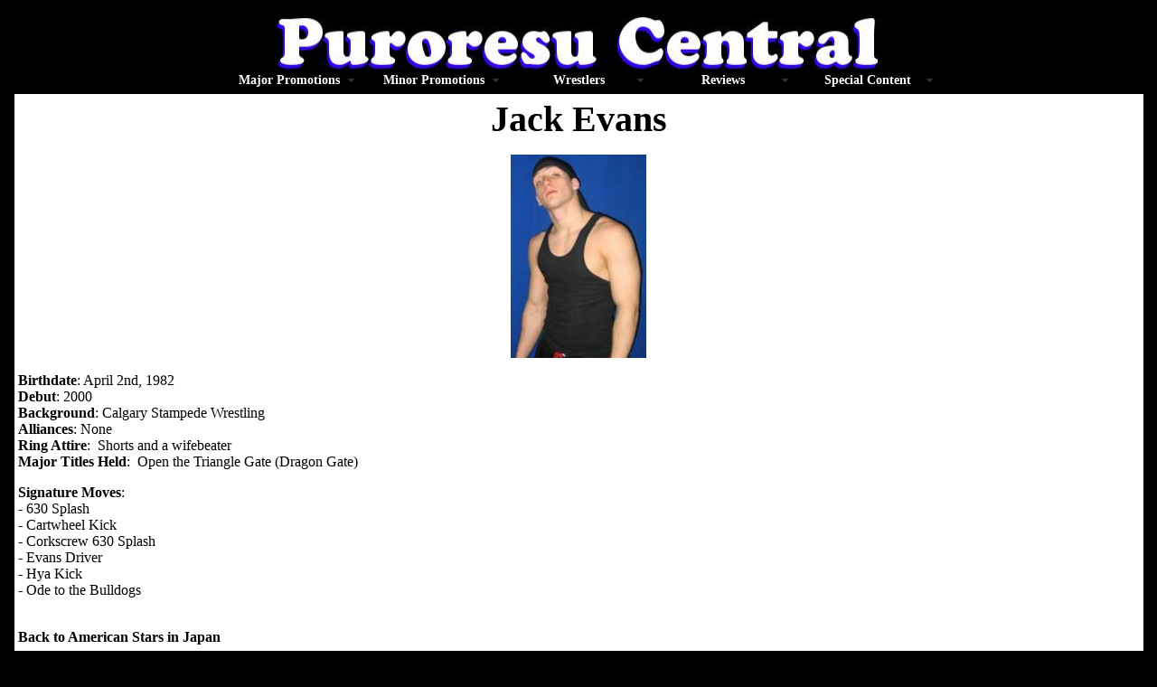

--- FILE ---
content_type: text/html
request_url: http://puroresucentral.com/evans.html
body_size: 2822
content:
<!DOCTYPE html PUBLIC "-//W3C//DTD XHTML 1.0 Transitional//EN"
"http://www.w3.org/TR/xhtml1/DTD/xhtml1-transitional.dtd">
<html xmlns="http://www.w3.org/1999/xhtml"><!-- InstanceBegin template="/Templates/profile.dwt" codeOutsideHTMLIsLocked="false" -->
<!-- InstanceBeginEditable name="doctitle" -->
<title>Jack Evans</title>
<!-- InstanceEndEditable -->
<!-- InstanceBeginEditable name="head" -->
 <head> 
<meta http-equiv="Content-Type" content="text/html; charset=utf-8" />
<title>Jack Evans</title>
<script src="Scripts/swfobject_modified.js" type="text/javascript"></script>
<style type="text/css">
<!--
.top2 {
	text-align: center;
}
.maintext {
	font-family: "Palatino Linotype", "Book Antiqua", Palatino, serif;
}
-->
</style>
<script src="SpryAssets/SpryMenuBar.js" type="text/javascript"></script>
<link href="SpryAssets/SpryMenuBarHorizontal.css" rel="stylesheet" type="text/css" />
<style type="text/css">
<!--
.top1 {
	color: #000;
}
.bottom {
	color: #FFF;
}
.classbod {
	font-family: Palatino Linotype, Book Antiqua, Palatino, serif;
	font-size: 12px;
	font-weight: normal;
	text-align: center;
}
a:link {
	color: #000;
	text-decoration: none;
}
a:visited {
	text-decoration: none;
	color: #000;
}
a:hover {
	text-decoration: none;
	color: #F00;
}
a:active {
	text-decoration: none;
	color: #000;
}
.ff {
	text-align: left;
}
-->
</style>
<link href="header1.css" rel="stylesheet" type="text/css" />
<link href="secondary.css" rel="stylesheet" type="text/css" />
<style type="text/css">
<!--
body {
	background-color: #000;
}
-->
</style>
<link href="bottom.css" rel="stylesheet" type="text/css" />
<link href="littletext.css" rel="stylesheet" type="text/css" />
<link href="EndLink.css" rel="stylesheet" type="text/css" />
<link href="PromotionLinks.css" rel="stylesheet" type="text/css" />
<link href="newbrand.css" rel="stylesheet" type="text/css" />
</head>
 <!-- InstanceEndEditable -->
</head>
<body>
<center>
<table width="99%" border="0" align="center" cellpadding="4" cellspacing="1">
  <tr>
    <th height="62" align="center" valign="middle" bgcolor="#000000" scope="col"><a href="index.html"><img src="Images3/newpurologo.jpg" width="674" height="68" /></a>
      <ul id="MenuBar2" class="MenuBarHorizontal">
        <li><a href="MajorPromotions.html" class="MenuBarItemSubmenu">Major Promotions</a>
          <ul>
            <li><a href="NewJapan.html">New Japan</a></li>
            <li><a href="AllJapan.html">All Japan</a></li>
            <li><a href="NOAH.html">NOAH</a></li>
            <li><a href="DragonGate.html">Dragon Gate</a></li>
            <li><a href="W1.html">WRESTLE-1</a></li>
            <li><a href="BigJapan.html" title="Big Japan">Big Japan</a></li>
            <li><a href="MajorDefunctPromotions.html">Defunct Promotions</a></li>
          </ul>
        </li>
        <li><a href="MinorPromotions.html" class="MenuBarItemSubmenu">Minor Promotions</a>
          <ul>
            <li><a href="IGF.html">IGF</a></li>
            <li><a href="ZERO1.html">ZERO1</a></li>
            <li><a href="OsakaPro.html">Osaka Pro</a></li>
            <li><a href="MichinokuPro.html">Michinoku Pro</a></li>
            <li><a href="DDT.html">DDT</a></li>
            <li><a href="Toryumon.html">Toryumon Group</a></li>
            <li><a href="Indys.html">Small Indies</a></li>
            <li><a href="MinorDefunctPromotions.html">Defunct Promotions</a></li>
          </ul>
        </li>
        <li><a href="Wrestlers.html" class="MenuBarItemSubmenu">Wrestlers</a>
          <ul>
            <li><a href="Freelancers.html">Freelancers</a></li>
            <li><a href="RetiredWrestlers.html">Retired Wrestlers</a></li>
            <li><a href="American.html">American Wrestlers</a></li>
            <li><a href="Obituaries.html">Obituaries</a></li>
            <li><a href="joshi.html">Joshi Wrestlers</a></li>
            <li><a href="Factions.html">Factions</a></li>
          </ul>
        </li>
        <li><a href="Reviews.html" class="MenuBarItemSubmenu">Reviews</a>
          <ul>
            <li><a href="AllJapanReviews.html">All Japan</a></li>
            <li><a href="BJW-Reviews.html">Big Japan</a></li>
            <li><a href="DragonGateReviews.html" title="Dragon Gate Reviews">Dragon Gate</a></li>
            <li><a href="NewJapanReviews.html">New Japan</a></li>
            <li><a href="NOAHReviews.html">NOAH</a></li>
            <li><a href="W1Reviews.html">WRESTLE-1</a></li>
            <li><a href="IndyReviews.html" title="Indy Reviews">Other Indies</a></li>
            <li><a href="DefunctReviews.html" title="Defunct Reviews">Defunct Promotions</a></li>
            <li><a href="joshireviews.html" title="Joshi Reviews">Joshi</a></li>
            <li><a href="CompReviews.html" title="Compilation Reviews">Compilations</a></li>
            <li><a href="puroresugames.html" title="Puroresu Games">Puroresu Games</a></li>
          </ul>
        </li>
        <li><a href="SpecialContent.html" class="MenuBarItemSubmenu">Special Content</a>
          <ul>
            <li><a href="http://www.purocentralshop.com" target="_blank">Puro Central Shop</a></li>
            <li><a href="2015Reviews.html" title="Puroresu Reviews 2015">2015 Reviews</a></li>
            <li><a href="WWEHallofFame.html" title="WWE Hall of Fame Wrestlers in Japan">WWE Hall of Fame</a></li>
            <li><a href="PuroresuAwards.html">Puroresu Awards</a></li>
<li><a href="LostClassics.html" title="Lost Puroresu Classics">Lost Classics</a></li>
            <li><a href="http://www.keijimutohcentral.com" target="_blank">Keiji Mutoh Central</a></li>
          </ul>
        </li>
      </ul>
      <a href="index.html"><br />
      </a></th>
  </tr>
  <tr class="maintext">
    <td height="625" valign="top" bgcolor="#FFFFFF"><!-- InstanceBeginEditable name="EditRegion1" -->
      <div align="center"><span class="header1"><strong>Jack Evans</strong></span></div>
      <p align="center"><img src="Images2/jackevans.jpg" width="150" height="225" /></p>
      <p align="left"><strong>Birthdate</strong>: April 2nd,   1982<br />
        <strong>Debut</strong>: 2000<br />
        <strong>Background</strong>: Calgary Stampede   Wrestling<br />
        <strong>Alliances</strong>: None<br />
        <strong>Ring Attire</strong>:  Shorts and a   wifebeater<br />
      <strong>Major Titles Held</strong>:  Open the Triangle Gate (Dragon Gate)</p>
      <p><strong>Signature Moves</strong>:<br />
        - 630   Splash<br />
        - Cartwheel Kick <br />
        - Corkscrew 630 Splash<br />
          -   Evans Driver <br />
          - Hya   Kick<br />
        - Ode to the Bulldogs</p>
      <p><br />
      <a href="American.html"><span class="EndLink">Back to American Stars in Japan</span></a></p>
      <p>&nbsp;</p>
      <p>&nbsp;</p>
    <!-- InstanceEndEditable --></td>
  </tr>
  <tr>
    <td height="36"><table width="100%" border="0" align="center" cellpadding="0" cellspacing="0" bgcolor="#CCCCCC">
        <tr align="center" valign="middle">
          <th width="8%" bgcolor="#000000" scope="col"><font color="#FFFFFF"><a href="https://twitter.com/purocentral" class="twitter-follow-button" data-show-count="false" data-size="large">Follow @purocentral</a>
<script>!function(d,s,id){var js,fjs=d.getElementsByTagName(s)[0],p=/^http:/.test(d.location)?'http':'https';if(!d.getElementById(id)){js=d.createElement(s);js.id=id;js.src=p+'://platform.twitter.com/widgets.js';fjs.parentNode.insertBefore(js,fjs);}}(document, 'script', 'twitter-wjs');</script></font></th>
          <th width="84%" height="28" bgcolor="#000000" scope="col"><table cellpadding=0 cellspacing=0 border=0 >
            <tr>
              <td  style="font-family: Arial, Helvetica, sans-serif; font-size: 7.5pt;">
                <form style="margin:0px; margin-top:4px;" action="http://search.freefind.com/find.html" method="get" accept-charset="utf-8" target="_blank">
                  <input type="hidden" name="si" value="80236908">
                  <input type="hidden" name="pid" value="r">
                  <input type="hidden" name="n" value="0">
                  <input type="hidden" name="_charset_" value="">
                  <input type="hidden" name="bcd" value="&#247;">
                  <input type="text" name="query" size="20"> 
                  <input type="submit" value="Website Search">
                  </form>
                </td>
              </tr>
          </table> </th>
          <th width="8%" bgcolor="#000000" scope="col">&nbsp;</th>
        </tr>
    </table></td>
  </tr>
</table>
<script type="text/javascript"> 
var _gaq = _gaq || [];
  _gaq.push(['_setAccount', 'UA-198758-4']);
  _gaq.push(['_trackPageview']);

  (function() {
    var ga = document.createElement('script'); ga.type = 'text/javascript'; ga.async = true;
    ga.src = ('https:' == document.location.protocol ? 'https://ssl' : 'http://www') + '.google-analytics.com/ga.js';
    var s = document.getElementsByTagName('script')[0]; s.parentNode.insertBefore(ga, s);
  })();
var MenuBar2 = new Spry.Widget.MenuBar("MenuBar2", {imgDown:"../SpryAssets/SpryMenuBarDownHover.gif", imgRight:"../SpryAssets/SpryMenuBarRightHover.gif"});
</script>
</body>
<!-- InstanceEnd --></html>


--- FILE ---
content_type: text/css
request_url: http://puroresucentral.com/secondary.css
body_size: 51
content:
@charset "utf-8";
.secondary {
	font-size: 22px;
}


--- FILE ---
content_type: text/css
request_url: http://puroresucentral.com/EndLink.css
body_size: 84
content:
@charset "utf-8";
.EndLink {
	font-size: 16px;
	font-weight: bold;
}
